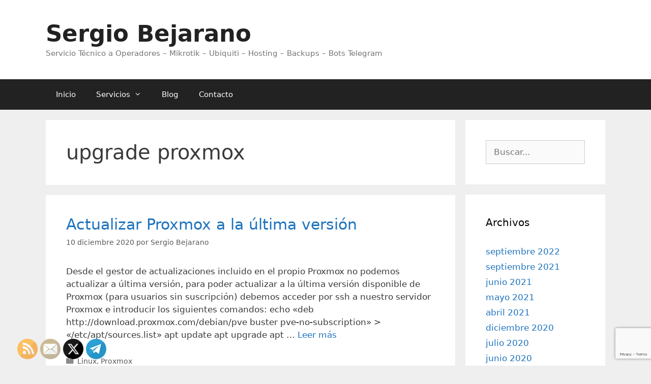

--- FILE ---
content_type: text/html; charset=utf-8
request_url: https://www.google.com/recaptcha/api2/anchor?ar=1&k=6LeYecQUAAAAAMShUVPZACzFcDTlC8pwXUJx9TSf&co=aHR0cHM6Ly9zZXJnaW9iZWphcmFuby5jb206NDQz&hl=en&v=PoyoqOPhxBO7pBk68S4YbpHZ&size=invisible&anchor-ms=20000&execute-ms=30000&cb=y8lnkzqk636h
body_size: 48530
content:
<!DOCTYPE HTML><html dir="ltr" lang="en"><head><meta http-equiv="Content-Type" content="text/html; charset=UTF-8">
<meta http-equiv="X-UA-Compatible" content="IE=edge">
<title>reCAPTCHA</title>
<style type="text/css">
/* cyrillic-ext */
@font-face {
  font-family: 'Roboto';
  font-style: normal;
  font-weight: 400;
  font-stretch: 100%;
  src: url(//fonts.gstatic.com/s/roboto/v48/KFO7CnqEu92Fr1ME7kSn66aGLdTylUAMa3GUBHMdazTgWw.woff2) format('woff2');
  unicode-range: U+0460-052F, U+1C80-1C8A, U+20B4, U+2DE0-2DFF, U+A640-A69F, U+FE2E-FE2F;
}
/* cyrillic */
@font-face {
  font-family: 'Roboto';
  font-style: normal;
  font-weight: 400;
  font-stretch: 100%;
  src: url(//fonts.gstatic.com/s/roboto/v48/KFO7CnqEu92Fr1ME7kSn66aGLdTylUAMa3iUBHMdazTgWw.woff2) format('woff2');
  unicode-range: U+0301, U+0400-045F, U+0490-0491, U+04B0-04B1, U+2116;
}
/* greek-ext */
@font-face {
  font-family: 'Roboto';
  font-style: normal;
  font-weight: 400;
  font-stretch: 100%;
  src: url(//fonts.gstatic.com/s/roboto/v48/KFO7CnqEu92Fr1ME7kSn66aGLdTylUAMa3CUBHMdazTgWw.woff2) format('woff2');
  unicode-range: U+1F00-1FFF;
}
/* greek */
@font-face {
  font-family: 'Roboto';
  font-style: normal;
  font-weight: 400;
  font-stretch: 100%;
  src: url(//fonts.gstatic.com/s/roboto/v48/KFO7CnqEu92Fr1ME7kSn66aGLdTylUAMa3-UBHMdazTgWw.woff2) format('woff2');
  unicode-range: U+0370-0377, U+037A-037F, U+0384-038A, U+038C, U+038E-03A1, U+03A3-03FF;
}
/* math */
@font-face {
  font-family: 'Roboto';
  font-style: normal;
  font-weight: 400;
  font-stretch: 100%;
  src: url(//fonts.gstatic.com/s/roboto/v48/KFO7CnqEu92Fr1ME7kSn66aGLdTylUAMawCUBHMdazTgWw.woff2) format('woff2');
  unicode-range: U+0302-0303, U+0305, U+0307-0308, U+0310, U+0312, U+0315, U+031A, U+0326-0327, U+032C, U+032F-0330, U+0332-0333, U+0338, U+033A, U+0346, U+034D, U+0391-03A1, U+03A3-03A9, U+03B1-03C9, U+03D1, U+03D5-03D6, U+03F0-03F1, U+03F4-03F5, U+2016-2017, U+2034-2038, U+203C, U+2040, U+2043, U+2047, U+2050, U+2057, U+205F, U+2070-2071, U+2074-208E, U+2090-209C, U+20D0-20DC, U+20E1, U+20E5-20EF, U+2100-2112, U+2114-2115, U+2117-2121, U+2123-214F, U+2190, U+2192, U+2194-21AE, U+21B0-21E5, U+21F1-21F2, U+21F4-2211, U+2213-2214, U+2216-22FF, U+2308-230B, U+2310, U+2319, U+231C-2321, U+2336-237A, U+237C, U+2395, U+239B-23B7, U+23D0, U+23DC-23E1, U+2474-2475, U+25AF, U+25B3, U+25B7, U+25BD, U+25C1, U+25CA, U+25CC, U+25FB, U+266D-266F, U+27C0-27FF, U+2900-2AFF, U+2B0E-2B11, U+2B30-2B4C, U+2BFE, U+3030, U+FF5B, U+FF5D, U+1D400-1D7FF, U+1EE00-1EEFF;
}
/* symbols */
@font-face {
  font-family: 'Roboto';
  font-style: normal;
  font-weight: 400;
  font-stretch: 100%;
  src: url(//fonts.gstatic.com/s/roboto/v48/KFO7CnqEu92Fr1ME7kSn66aGLdTylUAMaxKUBHMdazTgWw.woff2) format('woff2');
  unicode-range: U+0001-000C, U+000E-001F, U+007F-009F, U+20DD-20E0, U+20E2-20E4, U+2150-218F, U+2190, U+2192, U+2194-2199, U+21AF, U+21E6-21F0, U+21F3, U+2218-2219, U+2299, U+22C4-22C6, U+2300-243F, U+2440-244A, U+2460-24FF, U+25A0-27BF, U+2800-28FF, U+2921-2922, U+2981, U+29BF, U+29EB, U+2B00-2BFF, U+4DC0-4DFF, U+FFF9-FFFB, U+10140-1018E, U+10190-1019C, U+101A0, U+101D0-101FD, U+102E0-102FB, U+10E60-10E7E, U+1D2C0-1D2D3, U+1D2E0-1D37F, U+1F000-1F0FF, U+1F100-1F1AD, U+1F1E6-1F1FF, U+1F30D-1F30F, U+1F315, U+1F31C, U+1F31E, U+1F320-1F32C, U+1F336, U+1F378, U+1F37D, U+1F382, U+1F393-1F39F, U+1F3A7-1F3A8, U+1F3AC-1F3AF, U+1F3C2, U+1F3C4-1F3C6, U+1F3CA-1F3CE, U+1F3D4-1F3E0, U+1F3ED, U+1F3F1-1F3F3, U+1F3F5-1F3F7, U+1F408, U+1F415, U+1F41F, U+1F426, U+1F43F, U+1F441-1F442, U+1F444, U+1F446-1F449, U+1F44C-1F44E, U+1F453, U+1F46A, U+1F47D, U+1F4A3, U+1F4B0, U+1F4B3, U+1F4B9, U+1F4BB, U+1F4BF, U+1F4C8-1F4CB, U+1F4D6, U+1F4DA, U+1F4DF, U+1F4E3-1F4E6, U+1F4EA-1F4ED, U+1F4F7, U+1F4F9-1F4FB, U+1F4FD-1F4FE, U+1F503, U+1F507-1F50B, U+1F50D, U+1F512-1F513, U+1F53E-1F54A, U+1F54F-1F5FA, U+1F610, U+1F650-1F67F, U+1F687, U+1F68D, U+1F691, U+1F694, U+1F698, U+1F6AD, U+1F6B2, U+1F6B9-1F6BA, U+1F6BC, U+1F6C6-1F6CF, U+1F6D3-1F6D7, U+1F6E0-1F6EA, U+1F6F0-1F6F3, U+1F6F7-1F6FC, U+1F700-1F7FF, U+1F800-1F80B, U+1F810-1F847, U+1F850-1F859, U+1F860-1F887, U+1F890-1F8AD, U+1F8B0-1F8BB, U+1F8C0-1F8C1, U+1F900-1F90B, U+1F93B, U+1F946, U+1F984, U+1F996, U+1F9E9, U+1FA00-1FA6F, U+1FA70-1FA7C, U+1FA80-1FA89, U+1FA8F-1FAC6, U+1FACE-1FADC, U+1FADF-1FAE9, U+1FAF0-1FAF8, U+1FB00-1FBFF;
}
/* vietnamese */
@font-face {
  font-family: 'Roboto';
  font-style: normal;
  font-weight: 400;
  font-stretch: 100%;
  src: url(//fonts.gstatic.com/s/roboto/v48/KFO7CnqEu92Fr1ME7kSn66aGLdTylUAMa3OUBHMdazTgWw.woff2) format('woff2');
  unicode-range: U+0102-0103, U+0110-0111, U+0128-0129, U+0168-0169, U+01A0-01A1, U+01AF-01B0, U+0300-0301, U+0303-0304, U+0308-0309, U+0323, U+0329, U+1EA0-1EF9, U+20AB;
}
/* latin-ext */
@font-face {
  font-family: 'Roboto';
  font-style: normal;
  font-weight: 400;
  font-stretch: 100%;
  src: url(//fonts.gstatic.com/s/roboto/v48/KFO7CnqEu92Fr1ME7kSn66aGLdTylUAMa3KUBHMdazTgWw.woff2) format('woff2');
  unicode-range: U+0100-02BA, U+02BD-02C5, U+02C7-02CC, U+02CE-02D7, U+02DD-02FF, U+0304, U+0308, U+0329, U+1D00-1DBF, U+1E00-1E9F, U+1EF2-1EFF, U+2020, U+20A0-20AB, U+20AD-20C0, U+2113, U+2C60-2C7F, U+A720-A7FF;
}
/* latin */
@font-face {
  font-family: 'Roboto';
  font-style: normal;
  font-weight: 400;
  font-stretch: 100%;
  src: url(//fonts.gstatic.com/s/roboto/v48/KFO7CnqEu92Fr1ME7kSn66aGLdTylUAMa3yUBHMdazQ.woff2) format('woff2');
  unicode-range: U+0000-00FF, U+0131, U+0152-0153, U+02BB-02BC, U+02C6, U+02DA, U+02DC, U+0304, U+0308, U+0329, U+2000-206F, U+20AC, U+2122, U+2191, U+2193, U+2212, U+2215, U+FEFF, U+FFFD;
}
/* cyrillic-ext */
@font-face {
  font-family: 'Roboto';
  font-style: normal;
  font-weight: 500;
  font-stretch: 100%;
  src: url(//fonts.gstatic.com/s/roboto/v48/KFO7CnqEu92Fr1ME7kSn66aGLdTylUAMa3GUBHMdazTgWw.woff2) format('woff2');
  unicode-range: U+0460-052F, U+1C80-1C8A, U+20B4, U+2DE0-2DFF, U+A640-A69F, U+FE2E-FE2F;
}
/* cyrillic */
@font-face {
  font-family: 'Roboto';
  font-style: normal;
  font-weight: 500;
  font-stretch: 100%;
  src: url(//fonts.gstatic.com/s/roboto/v48/KFO7CnqEu92Fr1ME7kSn66aGLdTylUAMa3iUBHMdazTgWw.woff2) format('woff2');
  unicode-range: U+0301, U+0400-045F, U+0490-0491, U+04B0-04B1, U+2116;
}
/* greek-ext */
@font-face {
  font-family: 'Roboto';
  font-style: normal;
  font-weight: 500;
  font-stretch: 100%;
  src: url(//fonts.gstatic.com/s/roboto/v48/KFO7CnqEu92Fr1ME7kSn66aGLdTylUAMa3CUBHMdazTgWw.woff2) format('woff2');
  unicode-range: U+1F00-1FFF;
}
/* greek */
@font-face {
  font-family: 'Roboto';
  font-style: normal;
  font-weight: 500;
  font-stretch: 100%;
  src: url(//fonts.gstatic.com/s/roboto/v48/KFO7CnqEu92Fr1ME7kSn66aGLdTylUAMa3-UBHMdazTgWw.woff2) format('woff2');
  unicode-range: U+0370-0377, U+037A-037F, U+0384-038A, U+038C, U+038E-03A1, U+03A3-03FF;
}
/* math */
@font-face {
  font-family: 'Roboto';
  font-style: normal;
  font-weight: 500;
  font-stretch: 100%;
  src: url(//fonts.gstatic.com/s/roboto/v48/KFO7CnqEu92Fr1ME7kSn66aGLdTylUAMawCUBHMdazTgWw.woff2) format('woff2');
  unicode-range: U+0302-0303, U+0305, U+0307-0308, U+0310, U+0312, U+0315, U+031A, U+0326-0327, U+032C, U+032F-0330, U+0332-0333, U+0338, U+033A, U+0346, U+034D, U+0391-03A1, U+03A3-03A9, U+03B1-03C9, U+03D1, U+03D5-03D6, U+03F0-03F1, U+03F4-03F5, U+2016-2017, U+2034-2038, U+203C, U+2040, U+2043, U+2047, U+2050, U+2057, U+205F, U+2070-2071, U+2074-208E, U+2090-209C, U+20D0-20DC, U+20E1, U+20E5-20EF, U+2100-2112, U+2114-2115, U+2117-2121, U+2123-214F, U+2190, U+2192, U+2194-21AE, U+21B0-21E5, U+21F1-21F2, U+21F4-2211, U+2213-2214, U+2216-22FF, U+2308-230B, U+2310, U+2319, U+231C-2321, U+2336-237A, U+237C, U+2395, U+239B-23B7, U+23D0, U+23DC-23E1, U+2474-2475, U+25AF, U+25B3, U+25B7, U+25BD, U+25C1, U+25CA, U+25CC, U+25FB, U+266D-266F, U+27C0-27FF, U+2900-2AFF, U+2B0E-2B11, U+2B30-2B4C, U+2BFE, U+3030, U+FF5B, U+FF5D, U+1D400-1D7FF, U+1EE00-1EEFF;
}
/* symbols */
@font-face {
  font-family: 'Roboto';
  font-style: normal;
  font-weight: 500;
  font-stretch: 100%;
  src: url(//fonts.gstatic.com/s/roboto/v48/KFO7CnqEu92Fr1ME7kSn66aGLdTylUAMaxKUBHMdazTgWw.woff2) format('woff2');
  unicode-range: U+0001-000C, U+000E-001F, U+007F-009F, U+20DD-20E0, U+20E2-20E4, U+2150-218F, U+2190, U+2192, U+2194-2199, U+21AF, U+21E6-21F0, U+21F3, U+2218-2219, U+2299, U+22C4-22C6, U+2300-243F, U+2440-244A, U+2460-24FF, U+25A0-27BF, U+2800-28FF, U+2921-2922, U+2981, U+29BF, U+29EB, U+2B00-2BFF, U+4DC0-4DFF, U+FFF9-FFFB, U+10140-1018E, U+10190-1019C, U+101A0, U+101D0-101FD, U+102E0-102FB, U+10E60-10E7E, U+1D2C0-1D2D3, U+1D2E0-1D37F, U+1F000-1F0FF, U+1F100-1F1AD, U+1F1E6-1F1FF, U+1F30D-1F30F, U+1F315, U+1F31C, U+1F31E, U+1F320-1F32C, U+1F336, U+1F378, U+1F37D, U+1F382, U+1F393-1F39F, U+1F3A7-1F3A8, U+1F3AC-1F3AF, U+1F3C2, U+1F3C4-1F3C6, U+1F3CA-1F3CE, U+1F3D4-1F3E0, U+1F3ED, U+1F3F1-1F3F3, U+1F3F5-1F3F7, U+1F408, U+1F415, U+1F41F, U+1F426, U+1F43F, U+1F441-1F442, U+1F444, U+1F446-1F449, U+1F44C-1F44E, U+1F453, U+1F46A, U+1F47D, U+1F4A3, U+1F4B0, U+1F4B3, U+1F4B9, U+1F4BB, U+1F4BF, U+1F4C8-1F4CB, U+1F4D6, U+1F4DA, U+1F4DF, U+1F4E3-1F4E6, U+1F4EA-1F4ED, U+1F4F7, U+1F4F9-1F4FB, U+1F4FD-1F4FE, U+1F503, U+1F507-1F50B, U+1F50D, U+1F512-1F513, U+1F53E-1F54A, U+1F54F-1F5FA, U+1F610, U+1F650-1F67F, U+1F687, U+1F68D, U+1F691, U+1F694, U+1F698, U+1F6AD, U+1F6B2, U+1F6B9-1F6BA, U+1F6BC, U+1F6C6-1F6CF, U+1F6D3-1F6D7, U+1F6E0-1F6EA, U+1F6F0-1F6F3, U+1F6F7-1F6FC, U+1F700-1F7FF, U+1F800-1F80B, U+1F810-1F847, U+1F850-1F859, U+1F860-1F887, U+1F890-1F8AD, U+1F8B0-1F8BB, U+1F8C0-1F8C1, U+1F900-1F90B, U+1F93B, U+1F946, U+1F984, U+1F996, U+1F9E9, U+1FA00-1FA6F, U+1FA70-1FA7C, U+1FA80-1FA89, U+1FA8F-1FAC6, U+1FACE-1FADC, U+1FADF-1FAE9, U+1FAF0-1FAF8, U+1FB00-1FBFF;
}
/* vietnamese */
@font-face {
  font-family: 'Roboto';
  font-style: normal;
  font-weight: 500;
  font-stretch: 100%;
  src: url(//fonts.gstatic.com/s/roboto/v48/KFO7CnqEu92Fr1ME7kSn66aGLdTylUAMa3OUBHMdazTgWw.woff2) format('woff2');
  unicode-range: U+0102-0103, U+0110-0111, U+0128-0129, U+0168-0169, U+01A0-01A1, U+01AF-01B0, U+0300-0301, U+0303-0304, U+0308-0309, U+0323, U+0329, U+1EA0-1EF9, U+20AB;
}
/* latin-ext */
@font-face {
  font-family: 'Roboto';
  font-style: normal;
  font-weight: 500;
  font-stretch: 100%;
  src: url(//fonts.gstatic.com/s/roboto/v48/KFO7CnqEu92Fr1ME7kSn66aGLdTylUAMa3KUBHMdazTgWw.woff2) format('woff2');
  unicode-range: U+0100-02BA, U+02BD-02C5, U+02C7-02CC, U+02CE-02D7, U+02DD-02FF, U+0304, U+0308, U+0329, U+1D00-1DBF, U+1E00-1E9F, U+1EF2-1EFF, U+2020, U+20A0-20AB, U+20AD-20C0, U+2113, U+2C60-2C7F, U+A720-A7FF;
}
/* latin */
@font-face {
  font-family: 'Roboto';
  font-style: normal;
  font-weight: 500;
  font-stretch: 100%;
  src: url(//fonts.gstatic.com/s/roboto/v48/KFO7CnqEu92Fr1ME7kSn66aGLdTylUAMa3yUBHMdazQ.woff2) format('woff2');
  unicode-range: U+0000-00FF, U+0131, U+0152-0153, U+02BB-02BC, U+02C6, U+02DA, U+02DC, U+0304, U+0308, U+0329, U+2000-206F, U+20AC, U+2122, U+2191, U+2193, U+2212, U+2215, U+FEFF, U+FFFD;
}
/* cyrillic-ext */
@font-face {
  font-family: 'Roboto';
  font-style: normal;
  font-weight: 900;
  font-stretch: 100%;
  src: url(//fonts.gstatic.com/s/roboto/v48/KFO7CnqEu92Fr1ME7kSn66aGLdTylUAMa3GUBHMdazTgWw.woff2) format('woff2');
  unicode-range: U+0460-052F, U+1C80-1C8A, U+20B4, U+2DE0-2DFF, U+A640-A69F, U+FE2E-FE2F;
}
/* cyrillic */
@font-face {
  font-family: 'Roboto';
  font-style: normal;
  font-weight: 900;
  font-stretch: 100%;
  src: url(//fonts.gstatic.com/s/roboto/v48/KFO7CnqEu92Fr1ME7kSn66aGLdTylUAMa3iUBHMdazTgWw.woff2) format('woff2');
  unicode-range: U+0301, U+0400-045F, U+0490-0491, U+04B0-04B1, U+2116;
}
/* greek-ext */
@font-face {
  font-family: 'Roboto';
  font-style: normal;
  font-weight: 900;
  font-stretch: 100%;
  src: url(//fonts.gstatic.com/s/roboto/v48/KFO7CnqEu92Fr1ME7kSn66aGLdTylUAMa3CUBHMdazTgWw.woff2) format('woff2');
  unicode-range: U+1F00-1FFF;
}
/* greek */
@font-face {
  font-family: 'Roboto';
  font-style: normal;
  font-weight: 900;
  font-stretch: 100%;
  src: url(//fonts.gstatic.com/s/roboto/v48/KFO7CnqEu92Fr1ME7kSn66aGLdTylUAMa3-UBHMdazTgWw.woff2) format('woff2');
  unicode-range: U+0370-0377, U+037A-037F, U+0384-038A, U+038C, U+038E-03A1, U+03A3-03FF;
}
/* math */
@font-face {
  font-family: 'Roboto';
  font-style: normal;
  font-weight: 900;
  font-stretch: 100%;
  src: url(//fonts.gstatic.com/s/roboto/v48/KFO7CnqEu92Fr1ME7kSn66aGLdTylUAMawCUBHMdazTgWw.woff2) format('woff2');
  unicode-range: U+0302-0303, U+0305, U+0307-0308, U+0310, U+0312, U+0315, U+031A, U+0326-0327, U+032C, U+032F-0330, U+0332-0333, U+0338, U+033A, U+0346, U+034D, U+0391-03A1, U+03A3-03A9, U+03B1-03C9, U+03D1, U+03D5-03D6, U+03F0-03F1, U+03F4-03F5, U+2016-2017, U+2034-2038, U+203C, U+2040, U+2043, U+2047, U+2050, U+2057, U+205F, U+2070-2071, U+2074-208E, U+2090-209C, U+20D0-20DC, U+20E1, U+20E5-20EF, U+2100-2112, U+2114-2115, U+2117-2121, U+2123-214F, U+2190, U+2192, U+2194-21AE, U+21B0-21E5, U+21F1-21F2, U+21F4-2211, U+2213-2214, U+2216-22FF, U+2308-230B, U+2310, U+2319, U+231C-2321, U+2336-237A, U+237C, U+2395, U+239B-23B7, U+23D0, U+23DC-23E1, U+2474-2475, U+25AF, U+25B3, U+25B7, U+25BD, U+25C1, U+25CA, U+25CC, U+25FB, U+266D-266F, U+27C0-27FF, U+2900-2AFF, U+2B0E-2B11, U+2B30-2B4C, U+2BFE, U+3030, U+FF5B, U+FF5D, U+1D400-1D7FF, U+1EE00-1EEFF;
}
/* symbols */
@font-face {
  font-family: 'Roboto';
  font-style: normal;
  font-weight: 900;
  font-stretch: 100%;
  src: url(//fonts.gstatic.com/s/roboto/v48/KFO7CnqEu92Fr1ME7kSn66aGLdTylUAMaxKUBHMdazTgWw.woff2) format('woff2');
  unicode-range: U+0001-000C, U+000E-001F, U+007F-009F, U+20DD-20E0, U+20E2-20E4, U+2150-218F, U+2190, U+2192, U+2194-2199, U+21AF, U+21E6-21F0, U+21F3, U+2218-2219, U+2299, U+22C4-22C6, U+2300-243F, U+2440-244A, U+2460-24FF, U+25A0-27BF, U+2800-28FF, U+2921-2922, U+2981, U+29BF, U+29EB, U+2B00-2BFF, U+4DC0-4DFF, U+FFF9-FFFB, U+10140-1018E, U+10190-1019C, U+101A0, U+101D0-101FD, U+102E0-102FB, U+10E60-10E7E, U+1D2C0-1D2D3, U+1D2E0-1D37F, U+1F000-1F0FF, U+1F100-1F1AD, U+1F1E6-1F1FF, U+1F30D-1F30F, U+1F315, U+1F31C, U+1F31E, U+1F320-1F32C, U+1F336, U+1F378, U+1F37D, U+1F382, U+1F393-1F39F, U+1F3A7-1F3A8, U+1F3AC-1F3AF, U+1F3C2, U+1F3C4-1F3C6, U+1F3CA-1F3CE, U+1F3D4-1F3E0, U+1F3ED, U+1F3F1-1F3F3, U+1F3F5-1F3F7, U+1F408, U+1F415, U+1F41F, U+1F426, U+1F43F, U+1F441-1F442, U+1F444, U+1F446-1F449, U+1F44C-1F44E, U+1F453, U+1F46A, U+1F47D, U+1F4A3, U+1F4B0, U+1F4B3, U+1F4B9, U+1F4BB, U+1F4BF, U+1F4C8-1F4CB, U+1F4D6, U+1F4DA, U+1F4DF, U+1F4E3-1F4E6, U+1F4EA-1F4ED, U+1F4F7, U+1F4F9-1F4FB, U+1F4FD-1F4FE, U+1F503, U+1F507-1F50B, U+1F50D, U+1F512-1F513, U+1F53E-1F54A, U+1F54F-1F5FA, U+1F610, U+1F650-1F67F, U+1F687, U+1F68D, U+1F691, U+1F694, U+1F698, U+1F6AD, U+1F6B2, U+1F6B9-1F6BA, U+1F6BC, U+1F6C6-1F6CF, U+1F6D3-1F6D7, U+1F6E0-1F6EA, U+1F6F0-1F6F3, U+1F6F7-1F6FC, U+1F700-1F7FF, U+1F800-1F80B, U+1F810-1F847, U+1F850-1F859, U+1F860-1F887, U+1F890-1F8AD, U+1F8B0-1F8BB, U+1F8C0-1F8C1, U+1F900-1F90B, U+1F93B, U+1F946, U+1F984, U+1F996, U+1F9E9, U+1FA00-1FA6F, U+1FA70-1FA7C, U+1FA80-1FA89, U+1FA8F-1FAC6, U+1FACE-1FADC, U+1FADF-1FAE9, U+1FAF0-1FAF8, U+1FB00-1FBFF;
}
/* vietnamese */
@font-face {
  font-family: 'Roboto';
  font-style: normal;
  font-weight: 900;
  font-stretch: 100%;
  src: url(//fonts.gstatic.com/s/roboto/v48/KFO7CnqEu92Fr1ME7kSn66aGLdTylUAMa3OUBHMdazTgWw.woff2) format('woff2');
  unicode-range: U+0102-0103, U+0110-0111, U+0128-0129, U+0168-0169, U+01A0-01A1, U+01AF-01B0, U+0300-0301, U+0303-0304, U+0308-0309, U+0323, U+0329, U+1EA0-1EF9, U+20AB;
}
/* latin-ext */
@font-face {
  font-family: 'Roboto';
  font-style: normal;
  font-weight: 900;
  font-stretch: 100%;
  src: url(//fonts.gstatic.com/s/roboto/v48/KFO7CnqEu92Fr1ME7kSn66aGLdTylUAMa3KUBHMdazTgWw.woff2) format('woff2');
  unicode-range: U+0100-02BA, U+02BD-02C5, U+02C7-02CC, U+02CE-02D7, U+02DD-02FF, U+0304, U+0308, U+0329, U+1D00-1DBF, U+1E00-1E9F, U+1EF2-1EFF, U+2020, U+20A0-20AB, U+20AD-20C0, U+2113, U+2C60-2C7F, U+A720-A7FF;
}
/* latin */
@font-face {
  font-family: 'Roboto';
  font-style: normal;
  font-weight: 900;
  font-stretch: 100%;
  src: url(//fonts.gstatic.com/s/roboto/v48/KFO7CnqEu92Fr1ME7kSn66aGLdTylUAMa3yUBHMdazQ.woff2) format('woff2');
  unicode-range: U+0000-00FF, U+0131, U+0152-0153, U+02BB-02BC, U+02C6, U+02DA, U+02DC, U+0304, U+0308, U+0329, U+2000-206F, U+20AC, U+2122, U+2191, U+2193, U+2212, U+2215, U+FEFF, U+FFFD;
}

</style>
<link rel="stylesheet" type="text/css" href="https://www.gstatic.com/recaptcha/releases/PoyoqOPhxBO7pBk68S4YbpHZ/styles__ltr.css">
<script nonce="Bz258eNbDytuJ9cJqK0u2g" type="text/javascript">window['__recaptcha_api'] = 'https://www.google.com/recaptcha/api2/';</script>
<script type="text/javascript" src="https://www.gstatic.com/recaptcha/releases/PoyoqOPhxBO7pBk68S4YbpHZ/recaptcha__en.js" nonce="Bz258eNbDytuJ9cJqK0u2g">
      
    </script></head>
<body><div id="rc-anchor-alert" class="rc-anchor-alert"></div>
<input type="hidden" id="recaptcha-token" value="[base64]">
<script type="text/javascript" nonce="Bz258eNbDytuJ9cJqK0u2g">
      recaptcha.anchor.Main.init("[\x22ainput\x22,[\x22bgdata\x22,\x22\x22,\[base64]/[base64]/[base64]/ZyhXLGgpOnEoW04sMjEsbF0sVywwKSxoKSxmYWxzZSxmYWxzZSl9Y2F0Y2goayl7RygzNTgsVyk/[base64]/[base64]/[base64]/[base64]/[base64]/[base64]/[base64]/bmV3IEJbT10oRFswXSk6dz09Mj9uZXcgQltPXShEWzBdLERbMV0pOnc9PTM/bmV3IEJbT10oRFswXSxEWzFdLERbMl0pOnc9PTQ/[base64]/[base64]/[base64]/[base64]/[base64]\\u003d\x22,\[base64]\x22,\x22w4pPdMKvwrFJTsK4a0Jhw6AlwqXCt8OSwqdgwp4+w7onZHrCmcKEworCk8OLwqo/KMOAw5LDjHwqwr/DpsOmwqfDsEgaLsKMwooCBBVJBcOhw7vDjsKGwpVAViJ+w4sFw4XCoCvCnRFdf8Ozw6PCmzLCjsKbRcOOfcO9wrVcwq5vLS8ew5DCpFHCrMOQF8O/[base64]/CgXgOBcOIMn/CkVAZw7jDuwjCiXctQsOTw7ESw7/[base64]/BR7CrcKSc2PDgB/[base64]/DgsOZwrzCgXJ4R8KfeVg7f8Obw75zwr9oK07DsyBDw6p5w6fCisKew4wyE8OAwpnCs8OvJGzCv8K/w44Zw7hOw4w9FMK0w71Qw6dvBDvDjw7Cu8Kxw6s9w44Lw7nCn8KvKcK/TwrDg8O2BsO7E2TCisKoNiTDplpgSQPDtgzDpUkOfMOLCcK2wpzDvMKka8K8wrQrw6U5ZnEcwrs/w4DCtsOPfMKbw5wzwpItMsKgwpHCncOgwpEcDcKCw4BSwo3Cs07CuMOpw43CvsO5wp9nHMK5dMKswoDDsx3Cq8KewowOGSM2X3DCqsKtaEgBP8KGfELCvcODwrjDmT0Nw7/Dr1bCjm3DigJPNcKdwqbCs0JBwr3CuxpqwqTCkErCuMKof0MVworCm8K4w6XDhAfCv8OEIMO8UiwsIB9wRcOawpXDjBJ+HTLDusO8wrPDgMKFPMKkw5JQSQ/DqMOiXQQywonCmcOHw6hOw74pw63CosO2QAE7W8OlMMOVw7/CgMONc8KYw4cKKsKSwqDDkgRSasKlUMOfNcOMHsOwBALDl8O/XAZwJxNiwqBILBx/IcKhw4h4Tj52w7dHw47CjTrDhHcHwptueR7CuMKwwpNpHMOqw49rwonDmmXCiwQvCHHCsMKYLcOgFTfDvnfDuT0Mw6vCk2dkH8KRwq9UZATCicOdwq3Dq8Oiw5bCocOPU8O7PMKHd8K8NsOvwoIFWMKaQwQwwq/Dsl/DnsKsaMO4w5wDfsOeb8OEw7Fmwq8ewoLDksKjbBbDkw7CjzIjwoLCr3/CqMOXUMOAwps/[base64]/Dl8OPw68JwrzDt21Iwo1PWsOeYcKDXsOaBWrDolwBOUxmQsODHjRpw6zCnmfCh8K9w5TCj8OETQMAwo9mw5B2flolw6zDjhDCjsO0KBTCki/CigHCusK4E1sJEG4Rwq/CqcOyEsKVwpnCkcKkDcKDZcOYZyLCscOrFFXCuMOCGQN0w64VVXMUw6pHw5MdPsO6w4ogw7bDjMKJwocnTBXCmllsESzDlVvDucKQw63DvcOUIsOCw67DpRJrw7pVW8Kuw6JcX1fCksKzVsKAwrcJwr52cFoCE8O5w6/[base64]/wrx5woUxwqtQw71uJCvCnCbCs8KBwqk6w6lTw6fCk2Aew6DClg/DrsK8w7/CkwrDjALCrsOuOzFrPMOhw6xVwo7CvMOwwpc7wpBow6sEYsOXwpnDnsKiMivCr8OHwr0Rw4TDvw0qw5/DucKBD2wWXhXCgx1DTMOKfVrDkMK2wqzCphfCjcO3w6TCt8K+w4E3VMKZNMKBWsO9w7nDmEpZw4Now7vCp3oYEcKFa8OWWTfCugY4OcKGw7rCmMO0DB06CGvCkW/Cj1PCrGI7FcO9cMOYQ07CjkrCujjDhV/Ci8OzdcOFw7HCmMOhw7YrJiDDgMKBK8KuwpTDp8OuZsKhRSNcZlHCr8KpEcOtAg4Dw5pFw53DkzcMw7PDgMKbwokew6lzcWY7KDpmwrxswpnCsXMVecKTw7vCszckIgXDoy98C8KSR8KTbR3DocKGwoEeBcK0Omt/[base64]/CsC/CvVQjwonDm8OJwozCp8Okw4XDrcKawqMjw73CnsKYIsO8wpLCvQcgw7YrTkfCj8Kow7LDs8KiKsOERXrDv8O4XTHDo0LCtcKjw4YdN8Kyw73Ds1XCn8KJSwZOFMKNXsO0wqzDtsKVw6UXwrTDmVcbw4DDnMKqw4lHCcOmasK0cHrCtcOfXMK2wrpZFUkJHMK/w5x7wpREKsKkD8KNw6nCpSvCq8OzKMOlTlHDhMO9a8KcGMOBw5F6worCiMKYfz4iR8OoQjMgwpRMw6RWQygla8OaZQBiesKnIwbDkG7Cg8K1w5JLw7XDmsKrwpnCjcKwWms3wqRkNcKqDB/DqMKZw7xeQh8iwqXCnCTDsgoOIcOcwpV/[base64]/CiGrDq8OhRMKfccK8wqzCvsKYwrnCucKhJsOEwpvDrMKKw6VLwr5CZCA6SGQ4Q8KTBiTDpMKvI8O7w6JSNCd2wqZ7DMOwOcKWYMOrw589wqJxBcKxwoxrJcKww7Afw5J3acO1VsOCLMO/[base64]/[base64]/CusOtEcKdwo4TdMKVwpt7w5IVw7fDnsKhw4lBBMODw4nChsOtw75OwrnDr8ONw4bDizPCvBERCzbDrmplfzh/G8OgfMKfwqs3wp8hw6vDtzFZw5QUwrPCmRPCncKww6XDvMOBXcK0w5Zawrk/bEB2QsOnwpVPwpHDu8OEwrDClFXDv8O6EWZYTMKVCEFucjUQDTHDsScTw5XCi0oVHcKoMcORw43Cj3HCv2skwqcyUMKpKyh+wqxcEFjDicKPw6o0wqdFfQfDhWoTWcKxw6FaH8OHDETCncK2wqHDlXnDhsOkwpMPw6IxQ8K6bcKCw63CqMK4RkbDn8O0w5/[base64]/ND/Dg2LCosO0wpPCoCMtw63Cr8OrKnPCosK1VcO1OsOPwpXDuhzCrGNBMmnCpkUxwr3CsC5pWMKEN8KmN2PDg0TDlEc+Z8OnQsOpwpPChX0+w5rCqcK8w6x/PgjDokFzER7DmhMcwq7Dsn7CjEbDoypYwqQ7wrTCmE9POGEmXMKAEGglRcOmwr42w6Idw4oIwpscUxTDhwRxK8OEV8Kuw6PCr8ODw4nCsU4eW8Obw5YTe8O2JW09fXY2woAfwoxlwoDDlcKhIMOuw5nDh8KjbDY/H3/DgMOfwpMEw7dLw7nDvBnCgsKDwqFnwqbCswXCrcOdMjIEOXHDq8KwVDU9w5zDjijDg8Ouw5B3MXcAwrMJAMO/ZsOMw4JVwo8yR8O6w4jClMOURMK2w6RrRAbDqVIeAcKbIkLCvmYIw4PCuEQLwqZEZMKsOUDDvH/Ct8OeSH3DnVgEw6QJT8OjU8OuQ1g3EVrCqV/Dh8KyFXrCnh7DiGZEMMKGw7lBw4XCq8OAEw5HHzEIM8OEwo3DsMOZwrbCsE9xw5FwY1nCiMOLE1zDvsOuwrk1CcOhwrjCoj8kGcKBAlbDqg7Cu8KecDh/wqpTYGjDqlwzwonCs0LCrVxAw7hfw6bDtHQrC8K5RMKvwrR0wp88wqghwoDDjsKPwqvCrSXDncOvYBLDlMOLM8KVQk7DiTMtwpccD8Ksw7jCosOmw5Z6wp5swp5KRXTCtTvCvTcXwpLDpsO1UsK/Pllrw40mwpvCk8KnwrfCg8Knw6TDgsKGwoByw4IFACV0wrktcMORw4PDuRdFDRMNV8ODwrfDicOGEkPDrHDDqwxlEsKqw63DkMOYwp7CjUEswprCosKfKMO9wqlCEg7CmsO9Txg+w7fCuR/DgmFcwqtGWlJLfDrDgGfCv8O/[base64]/[base64]/Co8K7cMOjZA7DnmxWTsKJwqnCvyrDu8KzUlkmw5gIwokyw6VoPVUBwolBw4/DjEl2KcOLQMK/wotGf2ESAFTCrgIjwpLDlm3DgsKRRWzDgMOzK8OGw7zDisOBA8O+NMO3FyLCgcOXMHFPw4wjT8K7I8OxwoTDuCAbLFrDgToNw7RZwp4pZQE1NsKSW8K6wpwKw4QPw4tGXcKRwq5Fw7d2WsKJKcKewpcPw7zCg8OpJShnBD/CsMO6wojDpsOIw4DDv8KlwphyeG3DjsO5I8Ovw4nCtHJ7WsK+wpBVPGTCrMO0wpTDhyHCosKXMizCjgfCp3U3fMOLCCHDvcOaw7VWwqvDjUMYLG08R8OUwp4RCcK3w78FdGvChcKxcwzDr8KZw5ATw7TCgsKzwqsITxAEw5HDoB1Rw4NJWQczwp/DsMKnw4LCtsKdwqoCw4HCuBJAw6HCocKQHsK2wqU/YsKeIkXCpXDCtsKDw6DCp3NiZcO1woQpMHAiUEjCsMOidUnDtcKswplUw68INnHCkwFCwoXCqsKPwrPCrcO6w68BSyYjFh54YjbDp8KrQVpPwo/Chx/[base64]/[base64]/ClMOZw5LDgsO6wrzDk8OHWEEwwoTCjcKXwp4/YSfDnsOGVhDCmsOYbBPDgMO2w5hXQMOlK8OXwpx6aizDgMO3w5PCpXDCrcKdw6/[base64]/[base64]/wprDtcKONcKnZcKCQyzDksK2w4YXJmPCrcOAMnvDgALDi2fDv1EEcDPDtRnDg3ZLfkhsecKcT8OBwpxQYjbChxVSVMK0YCYHwr0zw4rCqcK9c8KjwprClMKtw4V/[base64]/DjhQZUCnCmDfCmMOMXcKywqwaeELDlsKpNVg8w4TCoMOow7TCoMK/WMOEwoJZOmfDqMOMSFM7w7HCombCrcKzw5TDgV7DiXPCs8KkREFOJsKRw7AqVkrDr8KGwqk8PSHCtcOvW8KkOF1vT8OsLzQhKMO+csK4IUBAcsKRw77DgsKEFMK9cB0Fw6PCgDUFw4XCki/DncKBw5YPD1rCgMKyZsKeGMOkTsKUQQhkw50qw6XCtDvDi8KGNCvCs8KEwozDiMKrIMKuFG0xFcKHw6DDiQY/YXMMwoTDrcO7OsOKblB1H8Kuwr/[base64]/Ci8OnZcKNw6DCtxEHeybCqynDgzPCpsKgwrVVwpETwpkpM8K2wq9Mw4BVMk3CksO2wrrCpcO8wpLDmsOFwrLCm0/CgcKow41dw602wqzDhU3Ct2vCtycLcMOcw6FBw5XDvhPDjlfCmQELKmfDkELDtXEHw5VaBUHCqsKowq/DvMOiwpliO8O5KcObIcOcVsKzwqAQw6UZCcO4w78ewrrDmHw3BsOrQMOIQMK0EDfCvcKyETHCiMKuwqTClUDDuVEIZ8O9wrHChAUDfiB/[base64]/DsMKuchUWbsOoahLDpS8Jw7DCuxJdYcObwr9SFS3DkF5sw4/[base64]/CiW4IE8OFGgUcworDnhDCosK0wqDCl8K5w6BiOcKYwo7CgcKDPcOewo0AwpjDvsK4wojCsMKpMD9mwrhmUSnDqGTCiSvChwDDgh3DvsOWQyYzw5TClG/DhgUjRjfCscObTMOAwoDCsMKiY8OYw5bDuMOXw7RRbWsaTkQ+ZQY2wp3DtcO2wrXDikYHdisXwqHCtiRSU8OAS2ZURsO2BWgpEgTDmMO8wqAtEWvCrEbDhHvCnsOyXsOywqczW8Oew7TDlmLChl/[base64]/CmMKRU2/Cs8KrJ2Fkw4vDksOuwqvDksOaIVwERMKkw4lRMExZwrgheMKGe8Kjw4FVe8KyJgQbQsO1EMKQw57DusO/[base64]/CsKKR8Ohw4sqw5UQwqrCglp+ZsOlwpQyccO8wo/DgMOhS8OtAh3CtsO/dC3Dh8OiR8ONwpPDhh/DjMOIw57DhmTDgCXCjW7DhBEBwo8Mw6YaTsOCwoU3fiBOwqbDlA7Do8OLecKaWmrDh8KPw6bCukEpw7cxP8OZw6Izw4J3BcKGfsKpwrZ/[base64]/Cin1iw5/Ct8OEw4wKwphdwqDDhEnDvxDCjcOWU8KMwrYzREVwQ8K/OMKJUCE0ZldDJMOpDMK5esOrw7dgUj1Mwo/Ci8OlccOQQsOHwq7CuMOgw6bCqGLCjG4rb8KnbcKxNsKiOMO/G8Ofw5cjwr1MwrXDg8OqeC5PfcKpw7bCg0DDv31dD8KqOhkpClHDo0cYWW/DiibDvMOiw7zCpXs/wqDCi0NQQnRefsO0wptyw61dw6FAC1bCsUQDw45DbX3ChkvDjkDDj8K8w5zCmSgzI8Okwr/Cl8OyJX5MYEBLw5FgPcO/wprCmGB9woYkHxcSwqcMw6rCgiUOOh9uw7p4KMOsKMKOwqjDucK3w4Anw5PCpgLCpMOiwokLfMOswpJPwrp8FlQKw5ouNcKFIDLDj8K+IMOodMKZI8O6BMKtUDrCosK/D8OQw4dmH0pww4jCkAHDqX7Do8OeQ2bDkD5/[base64]/Cv2Jgw6Egwo8Kw4h/w7Q7w57DscKoE8K/VsKrw5nCh8O6wpJ7T8OiKy/DjMKqw6/CscKQwqUSNGnCmFDCt8OgMH4gw4HDncKTNBbCknLCszRIw4zCqsOvZ0oQSkErwpkjw7nCmTscw757W8ONwpFnw4oRw4/CrB9Mw6I8wrLDhVUULMKID8OkMDzDo1lfasOBwrhEwp7CgBVawp9XwohoWcKtw7xnwq3Ds8KZwok8QUbCmX/CqsOtQ1LCtsOzMHjCvcK4wqAkUWByPStFw5crOMK6ElYBIHwvZ8KOK8KSw7hCTwzDqFE1wp4OwqlZw4/CrGHCrMOqQkAxBcKmNgFSJmjDgVVtIMKIw4AGWMKfPWTCsigNDg3DhsO6w5HDo8KZw4HDizfDmcKQGVvDgcOQw6XCscK1w59DU0oaw7FPIsKRwpVBw6IxMsOHAxbDpsKZw7rCnsOPwpfDsFdlw4wMLMOjw7/DjwbDsMOrMcO2w4RJw7kbwp5WwqpZGFbDikdYw7QHYcKJwp1UZMOtecKBYGx2w57CslHDgF/CjQvDjEDCuTHDmkIieh7CrG3DmEF5RsOXwq4twoAqwo4RwqkTwoJFdsKldx7DvBNdM8OAwr4YZQEewo9GMsKmw59gw4zCr8OrwohGDMOTwrsrPcK4wozCqsKvw5PCrghLwp/CjTYnNsK2K8KrdMKjw4tFwqsyw4Z/aWDCq8OKFkLCg8K3Jklzw67Dtx8yUBHCgMOew4QCwqcmChBTTMOawq3Du2HDhMKed8KMWcKAX8O3f1PCrcODw7TDkQI9w6vDh8KtwoTDoxV/w67DlsO8woBdw6Rdw4/DhXEEGU7CrsOLZsKFwrFWw5PDgVDCjkEOwqNow6HCqTjDhBxIE8K7R37Dk8ONEgvDph4dIcKEwrDDjMK6W8O2PWNmw6x9KcKqw4zCtcKAw7/Cj8KBdx0hwprCqCc0KcKPw5PDiTkcTSfDlcKowpkYw6PDtl5mKMOuwqXCqxnCslQewrjDo8OJw6bCk8OTw6RIe8OxVV40d8KYeBZ4aQU5w6rCtjw8wqQUwp5Bw4nDrT5lwqPCoT4GwpJewqtfYn/DlMKnwpV+w6BbPxxww71ew6zCj8KDZVkVIk3CklbCo8OQwpDDsQs0w4UUw5/DpBbDnsKww5jDhHhqw7kjw4onf8O/wpvCtibCrSAsZSBCwoXCiivCgyjCmAtHwrTCrDLCr2szw6sHw4fDrwLCsMKEXsKhwrXDncOAw4ITTT9ZwrdDbcKrwpLCjmLCpMKWw48SwqDCnMKew5PCoWNuw5bDii5lMcOWKyx4wrnCjcONw5jDkDt/X8O4O8O7w6hzcMOBGlpFwoUiSMOcw5pMwoEHw5/Cih0MwrfChsK2wozCkMOtMnIDCMOwHCbDsGrDuD5BwrnDocO0woPDjAXDoMKYDALDgsKHwoXCtMOJbwnCgVjCmFIow7/DiMK/fMKOXMKFw6NmwprDmsKywpgIw7/[base64]/[base64]/BRTDucKKwr8NGMO4w5jClsKGKyrCk8O+w4PDognDvsOTw4U8woE6OCvCicKYIcObWwXCksKSNWbDj8KgwpxzWkUGw4gYSHlRasK5woNdwoTDrsOww78tDg3DhVMQwohJw5URw4QYw6EOw7rCqcO4w4I/J8KNFALDtMK3wqIywrbDjmjDp8Olw7gmHVFCw5LDg8KQw5xKEmpRw7TCvyfCvsOyR8KLw6jCqEF3w5Vlw7M/w7TDr8KnwqBqNEvCkRfCswrDhMKxCcKvwq89wr7DrcO/eFjCt0XCpzDCoGbCv8K5RMO5Z8OiUH/DisO+w4DCqcOvDcKaw7PDuMK6c8OIAsOgIcOMw5YAQMOIDMK5w7XCq8Kdw6cVwq9lw7wFwoIgwq/DkcK5w5HCm8KPbSIoIiZMc1d3woYHw4PDhcOtw7LCpFLCrMO1aho6wohpGkg4w6ZXSUvCph7CryZswrd7w6gpwp56w5g7woXDnxNddsOzw6DDuhBtwq7Cj1rDk8KdZMKXw5XDgsONwqjDkMOYwrLDhRfCjQtow7DCgn11E8O/[base64]/[base64]/CMK4UMKQE0rCujXCs1PDh19LXMKZwrnDrSUSAWJIXw1hUkhiw6FVOSbDnnnDtMKhw5HCumwdbVjDuCgTODHCv8O2w6gPZsKke1gswp5ncFp/w6TCkMOtwrLCvUcgwoB6VgMAw5lIw4nCmGFJwqtzY8KowoTCtMOUw6gUw7dVNsOOwqnDpsK4CsO8woHCoSXDihbCisOkwrrDrywYNCZDwofDiwXDr8KNNCPCiTZHw6jDpA3Cojcmw7xUwp/CgsOlwpZ0w5HCrQ7DpsOzwo49CCo+wpQzNMK/w6PCmEPDrm/ClRLClsONw6FnwqfCh8K+w7XCnTBseMOtwqPDlsK1wr4xAmTDoMOFwpEWQcKiw4nCmsOBw4PDssKMw7zCm0/[base64]/Dg8OZwpQewoHDgXYudcK1XMOfBsK1wpnDvlMtX8KHPMKJQnzCsAHDtnvDh2RxdXzCnB8Qw7XDvXPCpC8fcsK3w6DDksODw5vCjDZgHsO2Oi5fw4B4w7nDmyHCn8KCw74Rw7XDp8OqcsO/OMKuYsKiUcOywq4MfsOPPno+XMK6w4/CocK5wpnCpsKEwpnCqsOhAwNAD1XChcOdPEJsTD4UWC1cw7DCoMKpRQrCmcOwM3bDhnxLwpMHw6rCqsKjw5tuB8Okwo1RUhzDi8Oyw4hDABjDgHpQw7fCncOuw4vCtjXDk2LCm8KZwpABwrArfUYsw6TCpA/[base64]/Cp8Kww4cNwrNJw5rDpwo/w4wnwpHDjDAgJcOGTMOkw5fCj8OsWRoEwonDhzl3ZVdvYizCtcKXW8KjRAAeQ8OPesKgwqnDl8O1w7TDksK/SkDCqcOvXcOBw4jDn8OMe2rCsWQPw5DDrsKjAyzCg8OEwrjDgX/Cu8ObbcOQfcKraMKiw63CqsOIAcKTwqBRw5NqJcOLwqBhwp0PR3g2wrtzw6HDlsOYwrtfwpjCtsKLwod/w4HDu1nDjsOSwp7Dj2cTfMKkw6vDlhpkw5t+MsOZw6gTIMKEFiozw5opfMO7Ok0Ew7Y1w5ZywolHNmFZPEDDj8OrcDrClTscw6/Dp8KTw4/[base64]/CnxzClFU9fSrDnhsXw4nDjcO0OVlkwpB1wqtrwqHCusOtwqwPwrMtwrfCl8KmIsOwf8KDFMKawoHCjsKGwpA9XcOvfWApw4fCsMOdeFVnAUxkY0FAw7rCl1UlFQAIZGDDkTzDsCnCsGs7wqrDpnEsw43Cj2HCs8KQw7s/bxVgBMKILxrDicKYw5VuQTbCoy8lw53DhMK/[base64]/[base64]/CsmgKw4Uiw7YTdULCpMOII8OXF8OUHcKEZsK+CFlbWyhQZyjCvMO4w4jCliRPwq1hwovDm8Occ8K6wqvDtyoEw6JHUXnCmAbDiAAFw6EkIw7DjCwTwpNWw7dIW8KZZ352wrEtZMOuKEQ/wqhPw6XCikQxw79Kw55pw6TDhXd8EQlnFcKMF8K+PcKvIHNWccK6wp/[base64]/wqPDvGrDsMKUX8Ojwo/DgcO/[base64]/CjBl2wrYxdCnDicO8UMONw7DCuUM5w6zChsKuWg3DhWlww7EqHcKYecOjXxdOP8K6w5jDtcOrPhg6RBE5wpLCggDCnXnDkMOWQzQhBMKsH8OPwpNLccOpw63ConXDsw/[base64]/DkjtbcXfDlScywoIPw4TDqMOEcxhYwrTCt2dhw6DCr8OKN8ONX8KERiZew7fDqhbClnHChFNIAsKqw45eQwU2wrF6bALCsxcYWsKKwrTCvTVxw4rDmhfClMOYwpDDqHPDp8K1EMKUw7DCoQ/DtMOSw5bCsG7Coi18wpw9wpU2AU3CocORw57DvcOLcsOcBzPCsMOwZ34awoIcTR/DmlzCvUcMT8OsS2HDvG/Dp8KLwpLCk8KSd29jwqHDssKiwopNw4Euw7vDhBnCpcKEw6R2w4lLw4NBwrRXIMKXOUTCocO8wobCvMOgG8Kfw6PDsTJRQsOAbizDqVU6ccK/CsOfwqJUfnp6wrMXwrnDjMOUSGHDosKHG8O8DMONw5HCgipBQsKWwrNgMiPCsh/CgA7Dq8Kjwql/KEfDqcKOwpzDsQJPUsOAw53DlsKZSkvDocONwqwVCXJ3w48Fw7bDi8O+OMOGw57CscKYw5Ncw5xrwqIow6TDt8KpQcK7T3LCrcKAfBA9E3jCnjZJbH3CrMK1SMOuwocCw5Ftwo9Kw4PCtsKLwqdlw6nCrcK/[base64]/CrsKBR8OZPE9xYCnCgCBAw6DDlk1BXMK4w6hlwqUQw4wzwothYmt6D8OVa8OjwoJcwqF4w5PDgcKMSsKbwpJONw0BScKBw7x6CwILdR8mwqHDjMOSF8OvBsOHEzTCliLCvsKdIsK7LwddwqXDrcO+acOVwrYVNcK3DW/CnsOAw7DCl0XCkyl9w4/CmcOJw60GJUtMI8KSfjLCsDfCsmMzwqvCksOnw6bDtSXDkw5fewNJWMOSwrMBAMKcw5MbwrYOLMKrwp/ClcOBw7Yxw5/DgTltCFHCicOaw5sbecOlw7nCnsKvw73CmDIbwo5oSAkgTEwgw6tYwrFzw7p2O8KTEcOCw77DiV1BY8OjwpvDicOdZ1UPw6HCvl7DtmnCqR/CusOMTQhCG8OPSsO3w59Cw7zCgW7CjcOmw6jCmsOgw50IIzRMd8ODHA/DjsOuCRZ6w6M1wqrCtsOCw7PDp8KEwrrCqTEmw6nCoMKxwrpkwpPDulhewp3DrsKGw7RywrBNLcKHDMKVw5zCjB0nZiZew4nDh8KlwrLCmmjDl03DkivCsHnCpRbDpFcdwqAGUD/CocK8w4PDl8KCwr1NQhHDiMOGwozDiGFqecKHw5vDpmNYwqVuWg8Gwqt5P07DiyAow5YAcUt9wpvCs2Ifwo4UHcOsfT/[base64]/Clxw/fcKvwrLDtGzDj8OBw5U/woVowrDCscOVwq/[base64]/w6LCunMUwq/CvcKsY8OGbMKIw4vCnWMkbAzDpiVXwrpxIibCpTNNwo/CrsKYP1UNwo0YwpFSwrhPw78zLsORf8O9wqNjwoYXQW/DvCMgIcK/[base64]/CmFPDtsKCAMO4wpvDuh/Cmx8tOMO8EiZ0BcOvw5dyw5AxwqbCosOuCwh3w57Chi7DhcOjcTshw4rCsSXDkMO4wrHDrUHCmz8jCn/[base64]/JkjDtCTCpUxYOVsCScO1woVlFcKJwp3CtcOiTMKnw7vCi8OzJARUADHDlMOzw7QjPT/DomMccyMINMO7IAHCtcKVw5odSDliYSHCscKnSsKoNsKUwoLDtcOfB1DDvULCgT4nw6XCl8OUZT/[base64]/Cu8OLwqHCtn5GEg/DnW8eTsOTwrMEAjlFf1ticGVHYX/[base64]/CgA8/wr/Dh1bDncKpVg4CZhrChcOuecOxw7ZmVMKsw7PDoi/Cm8OtXMOwMBrCkQ8IwpvDpzrCjxlzSsOPwp7CqjHCs8OyPsKfa3IBRsOZw6YyNBXCvCHCs1Z3IsKEMcK9wpnDrAzDhsOeZBPDkDLCpGFlZsKdwqLCvAHCmzzCi1PDnWHDmWDDsTQ8BTbChcKsXsO/wrnCusK9QR4iw7XDnMO/[base64]/QhvDpsOzIhNXwojCqynCtsOSwqklZmzDtcOuGT7CucO/RCk6VcK3LMO3w75gGFTDrsKiw5jDgwTClsOtSMKiYsKCRMOef3QlGMKpw7fDgg4rw54mBGvCrh/CqhzDu8OEAzBBw7PDrcOewqPCq8Obwrs7wpA+w4cawqRCwqAZwoHDmMKIw65swrVhcGPCn8KDwpcjwodew5FXOcOqNcK/w5vClMOUwrEBLEvDjMOdw57ConLDrMKGw6bCjMOkwrMjT8Ooa8KpYcObDcKtwogrNcKPUBVYwofDjzkrwppCw6XDkEHDvMODQMOEHiPDgcKpw6HDoRJzwqcgKT4hw5MYRcKOI8Ogw4V0Dytww4dkBQbCr29mbMO/czEofMKVw5DCs0BhesK6SMKhbMOjbBvDiknCncOwwpnCgcOwwoXDi8OjDcKnwooFQsKJwrQgwqXCrw8XwpZKwqnDj3zDoD5yEsOaEcKXSBljw5cdYcKGD8K5UgVsV0nDrQXClG/CoBXDm8OAdMOPwrXDhipjw4kFb8KSEy/CjMOWw4ZwQE9zw5JGw4UGQMKswotSDmvDlBwSwoxzw64cfHgRw4XDqcOJVVPChCnCqMKuVcK/C8KnFSRHbsKIw6LCscKvwpVCYsK4w4cSKQkYIT7CisKWwoBdwoMNKcKYw7ATJm16HhnDvzJxwpTChcKuw7nCi3oEw7EBPgrChsOcFh0tw6jCpMOEUg53HFrDrsO+wo8gw4vDpMKZCyYrwphID8O1TsKLHR/DqTkBwqlPw47Do8O6F8O7Tj88wqjCrSNEw6PDqMOmwrzCkGcnTS/ClMOqw6Z/FmtMNcKnLC1Vw51/wogvR3vDiMO9GMOBwodZw6lGwps0w5Vswrwnw6vDrEfCkDg4JMOxWCo2SMKRIMK/[base64]/DhSQOw6HCqn1vP8Ocw6Ylw49hVcKew5zCk8KVK8K7wovCpU7DizHDgRjDvsKgAwMMwp9sb1gIw6DDlFgfRz3CvMKEC8KBEGDDrMOBZMOXS8KfVVrCoQvDucOkOmUgfcKNa8KhwrzCrGfDuTVAwqzDtMKGIMOPwpfDmQTDj8OFw4/Cs8KGJMOSw7bDjDBswrcxLcKKwpTDt2lEPmrCnT8QwqzCpsK+IcObw7zDsMONJcK+w4ksWcOVa8OnNMKxKDE4w4hqw6w9wqBRw4TDujVmw6tWFGDDmWEXwqzCh8O5UwNCRH95BB7DlsOfw67Dpx5AwrAmIBVwLCB9wqw6UlI0JFgLEnTCvDBEw67DiC/CocKQw4jCo3k6J0ohw5DDgXjCp8Kpw41Cw6Vww4rDn8KTwr8iWB3CgsK6wo0gw4Ziwo7CssKEw6bDmXQYVwAtw7R1Ti0MBR3CuMKDwp9RFlkTWxQnw7zCpBPDmUjDum3Duz3Dp8KkSwkLw5LDvF1aw7vCpcOVDS3DpcO0dcK/[base64]/Cn8OECn/ChhnCgA/DosO8MSXDnMO2w4TDsGbCmcOBwrXDmS58wobCrsOpOT5CwrItw6QBICjDskN3PMObwrxHwrTDnxV1wqFwVcOrdsKGwpbCjsKdwr7CljEEwoNSwqnCoMOVwobCt0rDnsO5CsKBw7rCuCBuNEMwPlbCisOvwqVPw5lHwo1qGsK7DsKQwpnDuC/CnSsfw5JySFLDmcKNw7ZadnJVBcKhwpYUZcOzHlJLw5I3wq9bBw7CqsOMwpjCt8OCcyx4w7vCi8KuwrbDuirDvELDo23CkcOvw5FUw4Mxw6zDozjCmikfwpcBdCLDtMKtPlrDlMKsKhHCm8KQUMOacT/DqcKyw5XDk1c1D8OSw5TDpS83w50fwoDDowonw6YSUGdYUcO9w5d7w709w60xAQRJwr4PwrJ6Zl4hBcOgw6LDsEpgw6kddQY+MUXDhMKxw4VsScOlcMONNcOXCsKWwo/[base64]/wq3Cl8O9eh/DhHVrwoTDggs7w7PCpk3CvH97XVxbcMO7OR1KfFXDr0bCk8O/wqLCqcOyEWnCs2XCuB8eainDiMO8wq1dw419wq9qwrJebR7CkGDCi8KGUsOUJ8K1cg8mwoXCgy0Hw5zCsXfCrsOZEsOlUh/DisOxwo/[base64]/[base64]/[base64]/DjhAHEMKILiXDoMKTaVo+BMOZOlpBw4HDvlVVw5JpNF/DvsKYwo7DkcO6w4jDuMOLcsO6w5PCmMKXVMONw5HCqcKFwrfDgRwPI8OkwqDCosOuwoN8OQIrVsKNw6vChRJQw7pfw7PCq3smwrLCgFHCnMKWwqHDscO8wpzClcOfTMOFJcKkYMO/wqVjwpdtwrV/w6zClsOTw6ohesKsWEjCvSPCizfDn8K1wqLCinLCk8K+cwhQewbCvSzCkcOPJMK5BV/CvsKwCVwWXMOMW1/CrMOzEsOYw6tfTUkxw53DpcKOwpPDpwMbwqTDs8KfHsOiAMK7VWPDi3ZnRT3DoWvCqR7CgBcLwpZFLsOLw7l4X8ORKcKYKsOlwrZoGjLDpcK8w6ZXfsO5wq1awo/Ckgxywp3DgTJEO19IFSTCrcK9w6VhwonCtMORw7Fvw4zCsVETwoBTf8KzbsKtYMOdwoHDj8KOMCDDlmIXwpJswqIswq5Dw5x/CcKcw6fCompxCMOHBj/[base64]/DssKJFC8qAsKcw6dtO3bDm1bDnsKfwoI+wpfCmnTDosKKwoMkVhtNwrMCw6PCicKVAcK6wqzDhMKKw6kcw7LCgcOZwqk4AsKPwpwNw7TCpwIlEypcw7PCj3o7w57CoMKiMsOnw41ALMO2WcO9wp4hwrfDtsOawoDDoDLDrR/DiATDnTfCm8OpS2rCq8Odw5dNP1DDoBvCn2LDqxnDvBsJwo7DpsKjAnAgwoE+w7nDpMOhwrMnIMKNVMK/w4Qkwp1aYcKhw4fCvsO6w55fVsOwWBjClDnDkcOceXfCk3ZnHcONwp0sw4rCgsKVFHDCpGcLJ8KIJMKYMhoYw7Y0Q8OhMcOpEMKLwpxLwqd9ZMOSw5YbBjZ3wpQqVsO3woBYwr4ww7jCkXU1G8Ogwrldw5czw4TCu8OUwp/ClsOpTcKCXxo6w65gY8OLwqHCrgvCrsK0wp/CosK/BQHDmQXCt8KpRMOdL34xEm8Nw7vDl8ORw6Qnwo9rw7ZSw5h/IkVUCWkGwqjDv2pMFcOuwqrDu8KjIDnCtMK0DHt3wpJlEsKKwoXClMO4w7ELMWBMwpVrXMOqKCnCn8OFwpYOw5DDksKwPcKROsOaRMOOKsKkw7rDt8ObwqHDmSzCpsOrdsOIwr45IX/[base64]/[base64]/LE7CoAZSw642wrVCKMKQCgEmBxrCusOKTxBEQ1FUwoxawonCuQTCmERMwocSCsO1acOEwpx/TcOzNkEywoTChMKPe8O8wobDuHsHG8KAw6vDmcO4Wh7CpcOtTsOowrvDicOpO8OybMOwwrzCgVsbw4RGwo/[base64]/Cn3DuwrDpiUkZ8OLw4jChhJBw6XDmsOIKlpqw47ClMO9FmPCnGBWw4dCaMOXLsKWw43Dg1XDosKswrvChsK0wrJpL8OdwpHCqhEbw4fDlsOqeyrCkzMEEDrCmXvDt8ODw75xIT7DgFPDlcOewoY1wq/[base64]/wp5iN8O7JywAw5bCp8O0U8Ozw5/Cg1nCg2pwQiErY3XDucKtwovCvm8BZsO9McOPw6rDsMOzLsOqw7oBIcOLwqsdwq9Pw7PCgMKNFcO7wrXDpsK1IMOrw4DDgMKyw7vCqUjCsQd3w69WDcKnwp/DjsKtPMOjw5/DocOnfT5kw6DDs8OIP8KnYsKqw6gAVsOBMMOBw49mUcOIQhdhwqXDl8ODGjUvPcKTw5bCpx1+T2jCp8OGGcOJW34NWHPDrsKoATttbV9gLMKDA1vDrMK6D8K6HMOWw6PCpMKfd2HCiUY2wqzDlcO9wqXDkMOcbxLCqgPDmcO6w4cEaQTCjcO7w7/CgsKbCcKLw5o+HFPCr2FvVRXDicOJGhLDvHjCiApcwrNOWzjCrg4rw5zCqwoswqrClsOww5rCkjHDmcKPw4hhwqvDmsOkw4cAw4xVw4zDiRfCn8KZGksVCcOQHBY+O8OUwobClMO/w6/[base64]/Cl1HDrcOsP8K7wrbCj8K2W2vDsGXCjcKKDcKqwoDCoHsow7jCp8Klw6tfXsOULH/CrsOnd2dKwp3CjBxYGsOBwptZPcKRw5Jqw4onw5glw60hTsO5wrjCmcK3w63CgcKtCG7DvW3Drk/[base64]/[base64]\x22],null,[\x22conf\x22,null,\x226LeYecQUAAAAAMShUVPZACzFcDTlC8pwXUJx9TSf\x22,0,null,null,null,1,[21,125,63,73,95,87,41,43,42,83,102,105,109,121],[1017145,217],0,null,null,null,null,0,null,0,null,700,1,null,0,\[base64]/76lBhnEnQkZnOKMAhmv8xEZ\x22,0,0,null,null,1,null,0,0,null,null,null,0],\x22https://sergiobejarano.com:443\x22,null,[3,1,1],null,null,null,1,3600,[\x22https://www.google.com/intl/en/policies/privacy/\x22,\x22https://www.google.com/intl/en/policies/terms/\x22],\x22jYgOF2kFSMipV7BNo+0KYgLbx0X2FQVRPPfJurojt2o\\u003d\x22,1,0,null,1,1769025396652,0,0,[42,60],null,[144,203],\x22RC-cOQ9rPx8Dvk4_g\x22,null,null,null,null,null,\x220dAFcWeA5dkPpfVp-xUR7KYApheQI5Sxb4BrmMqiG5k5wWvrvWc5zaJGlp_L3R4zE2O49eI9fdPn9VFSCTzdxaK_DRGitxkfiR-Q\x22,1769108196742]");
    </script></body></html>